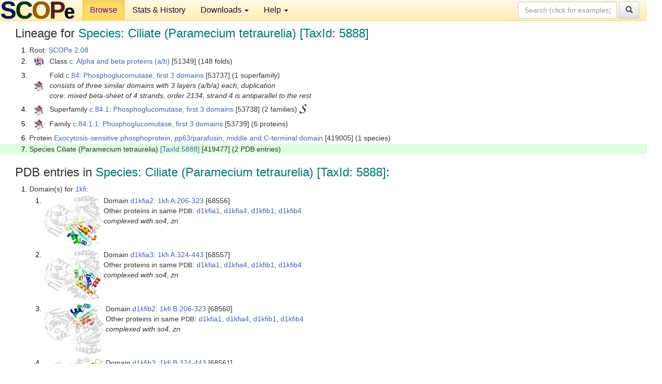

--- FILE ---
content_type: text/html; charset=UTF-8
request_url: http://scop.berkeley.edu/sunid=419477
body_size: 3872
content:
<!DOCTYPE html>
<html lang="en">
<head>
<meta charset="utf-8">
<meta http-equiv="X-UA-Compatible" content="IE=edge">
<meta name="viewport" content="width=device-width, initial-scale=1">
<!-- The 3 meta tags above must come first in the head, before other meta tags -->
<meta name="description" content="SCOPe 2.08: Species: Ciliate (Paramecium tetraurelia) [TaxId: 5888]" >
<meta name="keywords" content="SCOP, SCOPe, ASTRAL, protein structure, evolution, domain, classification">
<title>SCOPe 2.08: Species: Ciliate (Paramecium tetraurelia) [TaxId: 5888]</title>
<link rel="stylesheet" href="https://ajax.googleapis.com/ajax/libs/jqueryui/1.9.2/themes/smoothness/jquery-ui.css" type="text/css">
<LINK rel="stylesheet" href="http://scop.berkeley.edu/css/lightbox.css" type="text/css">
<!-- custom theme http://getbootstrap.com/customize/?id=c103b402850e953369f8  -->
<link rel="stylesheet" href="http://scop.berkeley.edu/css/bootstrap.min.css" type="text/css">
<link rel="stylesheet" href="http://scop.berkeley.edu/css/bootstrap-theme.min.css" type="text/css">
<LINK rel="stylesheet" href="http://scop.berkeley.edu/css/common.css" type="text/css">
<link rel="apple-touch-icon" sizes="180x180" href="/apple-touch-icon.png">
<link rel="icon" type="image/png" href="/favicon-32x32.png" sizes="32x32">
<link rel="icon" type="image/png" href="/favicon-16x16.png" sizes="16x16">
<link rel="manifest" href="/manifest.json">
<link rel="mask-icon" href="/safari-pinned-tab.svg" color="#5bbad5">
<meta name="theme-color" content="#ffffff">
<script src="http://scop.berkeley.edu/js/JSmol.min.js"></script>
<script src="https://ajax.googleapis.com/ajax/libs/jquery/1.9.1/jquery.min.js"></script>
<script src="https://ajax.googleapis.com/ajax/libs/jqueryui/1.9.2/jquery-ui.min.js"></script>
<script src="http://scop.berkeley.edu/js/lightbox.js"></script>
<script src="http://scop.berkeley.edu/js/jquery.cookie.js"></script>
<!--[if lt IE 9]>
  <script src="https://oss.maxcdn.com/html5shiv/3.7.2/html5shiv.min.js"></script>
  <script src="https://oss.maxcdn.com/respond/1.4.2/respond.min.js"></script>
<![endif]-->
<script src="http://scop.berkeley.edu/js/bootstrap.min.js"></script>
</head>
<body id="tab1">
       <nav class="navbar navbar-default navbar-fixed-top">
      <div class="container-fluid">
        <div class="navbar-header">
	  <button type="button" class="navbar-toggle collapsed" data-toggle="collapse" data-target="#navbar" aria-expanded="false" aria-controls="navbar">
	    <span class="sr-only">Toggle navigation</span>
	    <span class="icon-bar"></span>
	    <span class="icon-bar"></span>
	    <span class="icon-bar"></span>
	  </button>
	  <a class="navbar-brand" href="http://scop.berkeley.edu/">
          <img src="http://scop.berkeley.edu/images/scope_logo_new_36.png"
               width=146 height=36 alt="SCOPe"></a>
	</div> <!-- navbar-header -->
	<div id="navbar" class="collapse navbar-collapse">
	  <ul class="nav navbar-nav">
	    <li class="active">
              <a id="browseref"
                href="http://scop.berkeley.edu/ver=2.08">Browse</a>
            </li>
	    <li>
              <a href="http://scop.berkeley.edu/statistics/ver=2.08">Stats &amp; History</a>
	    </li>
            <li class="dropdown">
	      <a href="http://scop.berkeley.edu/downloads/ver=2.08" class="dropdown-toggle" data-toggle="dropdown" role="button" aria-haspopup="true" aria-expanded="false">Downloads <span class="caret"></span></a>
	      <ul class="dropdown-menu">
	        <li>
		  <a href="http://scop.berkeley.edu/astral/ver=2.08">ASTRAL Sequences &amp; Subsets</a>
	        </li>
	        <li>
	          <a href="http://scop.berkeley.edu/downloads/ver=2.08">Parseable Files &amp; Software</a>
	        </li>
	      </ul>
	    </li>
	    <li class="dropdown">
	      <a href="http://scop.berkeley.edu/help/ver=2.08" class="dropdown-toggle" data-toggle="dropdown" role="button" aria-haspopup="true" aria-expanded="false">Help <span class="caret"></span></a>
	      <ul class="dropdown-menu">
	        <li>
                  <a href="http://scop.berkeley.edu/help/ver=2.08">Online Documentation</a>
	        </li>
	        <li>
                  <a href="http://scop.berkeley.edu/references/ver=2.08">References</a>
	        </li>
	        <li>
                  <a href="http://scop.berkeley.edu/resources/ver=2.08">Related Resources</a>
	        </li>
	        <li>
                  <a href="http://scop.berkeley.edu/search/ver=2.08">Searching</a>
	        </li>
	        <li>
                  <a href="http://scop.berkeley.edu/about/ver=2.08">About</a>
	        </li>
	      </ul>
	    </li>
	  </ul>
          <form class="navbar-form navbar-right" role="search" method=GET action="http://scop.berkeley.edu/search/">
            <div class="form-group">
             <input type=hidden name=ver value="2.08">
             <input id="searchbox" type="text" class="form-control" placeholder="Search (click for examples) &rarr;" name="key">
            </div>
            <button type="submit" class="btn btn-default">
              <span class="glyphicon glyphicon-search" aria-hidden="true"></span>
            </button>
          </form>
        </div> <!-- navbar -->
      </div> <!-- nav container -->
    </nav>

        <div class="container-fluid">
    <div class="row">
    
<script>
$.cookie("lastBrowse", "http://scop.berkeley.edu/sunid=419477&page=1");
</script>

<script type="text/javascript">
// Code to support preview of domains from the same chain and other chains
$(document).ready(function(){ 
    $('#chain-context > .sunid').hover(function(){ 
    	var mainSunid = 2910126;
    	var sunid = $(this).attr('data-sunid');
    	var div1 = $('#chain-context > div[data-sunid='+mainSunid+']').get();		
		var div2 = $('#chain-context > div[data-sunid='+sunid+']').get();
		$(div1).hide();
		$(div2).show();
  }, function(){  
    	var mainSunid = 2910126;
    	var sunid = $(this).attr('data-sunid');
    	var div1 = $('#chain-context > div[data-sunid='+mainSunid+']').get();		
		var div2 = $('#chain-context > div[data-sunid='+sunid+']').get();
		$(div1).show();
		$(div2).hide();		
  });
  $('#pdb-context > .sunid').hover(function(){ 
    	var mainSunid = 2910126;
    	var sunid = $(this).attr('data-sunid');
    	var div1 = $('#pdb-context > div[data-sunid='+mainSunid+']').get();		
		var div2 = $('#pdb-context > div[data-sunid='+sunid+']').get();
		$(div1).hide();
		$(div2).show();
  }, function(){  
    	var mainSunid = 2910126;
    	var sunid = $(this).attr('data-sunid');
    	var div1 = $('#pdb-context > div[data-sunid='+mainSunid+']').get();		
		var div2 = $('#pdb-context > div[data-sunid='+sunid+']').get();
		$(div1).show();
		$(div2).hide();		
  });		
});
</script>

<div class="container-fluid compact">
<div class="col-md-12"><h3>Lineage for <span class="item">Species: Ciliate (Paramecium tetraurelia) [TaxId: 5888]</span></h3>
<ol class="browse"><li>Root: <a href="http://scop.berkeley.edu/sunid=0" class="sunid" data-sunid="2685876"  >SCOPe 2.08</a>
<li><table><tr><td class="smallthumbbox"><img  style="display:inline-block;" src="thumbs/2.01/gc/d1gcia_/dt.png" alt="2826024" width=19 height=20></td><td class="descbox">Class <a href="http://scop.berkeley.edu/sunid=51349" class="sunid" data-sunid="2826024"  >c: Alpha and beta proteins (a/b)</a> [51349] (148 folds)</td></tr></table>
<li><table><tr><td class="smallthumbbox"><img  style="display:inline-block;" src="thumbs/1.67/p5/d1p5dx1/dt.png" alt="2910122" width=18 height=20></td><td class="descbox">Fold <a href="http://scop.berkeley.edu/sunid=53737" class="sunid" data-sunid="2910122"  >c.84: Phosphoglucomutase, first 3 domains</a> [53737] (1 superfamily)<br>
<i>consists of three similar domains with 3 layers (a/b/a) each; duplication<br>
core: mixed beta-sheet of 4 strands, order 2134, strand 4 is antiparallel to the rest</i></td></tr></table>
<li><table><tr><td class="smallthumbbox"><img  style="display:inline-block;" src="thumbs/1.67/p5/d1p5dx1/dt.png" alt="2910123" width=18 height=20></td><td class="descbox">Superfamily <a href="http://scop.berkeley.edu/sunid=53738" class="sunid" data-sunid="2910123"  >c.84.1: Phosphoglucomutase, first 3 domains</a> [53738] (2 families) <a href="//supfam.org/SUPERFAMILY/cgi-bin/scop.cgi?sunid=53738"><img class="superfam" src="http://scop.berkeley.edu/images/superfamily-s.gif" alt="(S)" title="link to Superfamily database"></a></td></tr></table>
<li><table><tr><td class="smallthumbbox"><img  style="display:inline-block;" src="thumbs/1.67/p5/d1p5dx1/dt.png" alt="2910124" width=18 height=20></td><td class="descbox">Family <a href="http://scop.berkeley.edu/sunid=53739" class="sunid" data-sunid="2910124"  >c.84.1.1: Phosphoglucomutase, first 3 domains</a> [53739] (6 proteins)</td></tr></table>
<li>Protein <a href="http://scop.berkeley.edu/sunid=419005" class="sunid" data-sunid="2910125"  >Exocytosis-sensitive phosphoprotein, pp63/parafusin, middle and C-terminal domain</a> [419005] (1 species)
<li class ="result">Species Ciliate (Paramecium tetraurelia) <a href="//www.ncbi.nlm.nih.gov/Taxonomy/Browser/wwwtax.cgi?id=5888">[TaxId:5888]</a> [419477] (2 PDB entries)
</ol><p>
</div>
<div class="col-md-12 compact"><h3>PDB entries in <span class="item">Species: Ciliate (Paramecium tetraurelia) [TaxId: 5888]</span>:</h3>
<ol class="browse"><li>Domain(s) for <a href="http://scop.berkeley.edu/pdb/code=1kfi">1kfi</a>:
<ol class="browse">
<li><table><tr><td><a href="http://scop.berkeley.edu/sunid=68556" class="sunid" data-sunid="2910127" title="d1kfia2: 1kfi A:206-323 from c.84.1.1 Exocytosis-sensitive phosphoprotein, pp63/parafusin, middle and C-terminal domain" ><img class="thumb" style="display:inline-block;" src="thumbs/1.59/kf/d1kfia2/cs.png" alt="2910127" width=119 height=100></a></td><td>Domain <a href="http://scop.berkeley.edu/sunid=68556" class="sunid" data-sunid="2910127" title="d1kfia2: 1kfi A:206-323 from c.84.1.1 Exocytosis-sensitive phosphoprotein, pp63/parafusin, middle and C-terminal domain" >d1kfia2: 1kfi A:206-323</a> [68556]<br>Other proteins in same <span class="dbplain">PDB</span>: <a href="http://scop.berkeley.edu/sunid=68555" class="sunid" data-sunid="2910137" title="d1kfia1: 1kfi A:3-205 from c.84.1.1 Exocytosis-sensitive phosphoprotein, pp63/parafusin, N-terminal domain" >d1kfia1</a>, <a href="http://scop.berkeley.edu/sunid=68558" class="sunid" data-sunid="2975433" title="d1kfia4: 1kfi A:444-572 from d.129.2.1 Exocytosis-sensitive phosphoprotein, pp63/parafusin" >d1kfia4</a>, <a href="http://scop.berkeley.edu/sunid=68559" class="sunid" data-sunid="2910138" title="d1kfib1: 1kfi B:3-205 from c.84.1.1 Exocytosis-sensitive phosphoprotein, pp63/parafusin, N-terminal domain" >d1kfib1</a>, <a href="http://scop.berkeley.edu/sunid=68562" class="sunid" data-sunid="2975434" title="d1kfib4: 1kfi B:444-572 from d.129.2.1 Exocytosis-sensitive phosphoprotein, pp63/parafusin" >d1kfib4</a><br>
<i>complexed with so4, zn</i></td></tr></table>
<li><table><tr><td><a href="http://scop.berkeley.edu/sunid=68557" class="sunid" data-sunid="2910128" title="d1kfia3: 1kfi A:324-443 from c.84.1.1 Exocytosis-sensitive phosphoprotein, pp63/parafusin, middle and C-terminal domain" ><img class="thumb" style="display:inline-block;" src="thumbs/1.59/kf/d1kfia3/cs.png" alt="2910128" width=119 height=100></a></td><td>Domain <a href="http://scop.berkeley.edu/sunid=68557" class="sunid" data-sunid="2910128" title="d1kfia3: 1kfi A:324-443 from c.84.1.1 Exocytosis-sensitive phosphoprotein, pp63/parafusin, middle and C-terminal domain" >d1kfia3: 1kfi A:324-443</a> [68557]<br>Other proteins in same <span class="dbplain">PDB</span>: <a href="http://scop.berkeley.edu/sunid=68555" class="sunid" data-sunid="2910137" title="d1kfia1: 1kfi A:3-205 from c.84.1.1 Exocytosis-sensitive phosphoprotein, pp63/parafusin, N-terminal domain" >d1kfia1</a>, <a href="http://scop.berkeley.edu/sunid=68558" class="sunid" data-sunid="2975433" title="d1kfia4: 1kfi A:444-572 from d.129.2.1 Exocytosis-sensitive phosphoprotein, pp63/parafusin" >d1kfia4</a>, <a href="http://scop.berkeley.edu/sunid=68559" class="sunid" data-sunid="2910138" title="d1kfib1: 1kfi B:3-205 from c.84.1.1 Exocytosis-sensitive phosphoprotein, pp63/parafusin, N-terminal domain" >d1kfib1</a>, <a href="http://scop.berkeley.edu/sunid=68562" class="sunid" data-sunid="2975434" title="d1kfib4: 1kfi B:444-572 from d.129.2.1 Exocytosis-sensitive phosphoprotein, pp63/parafusin" >d1kfib4</a><br>
<i>complexed with so4, zn</i></td></tr></table>
<li><table><tr><td><a href="http://scop.berkeley.edu/sunid=68560" class="sunid" data-sunid="2910129" title="d1kfib2: 1kfi B:206-323 from c.84.1.1 Exocytosis-sensitive phosphoprotein, pp63/parafusin, middle and C-terminal domain" ><img class="thumb" style="display:inline-block;" src="thumbs/1.59/kf/d1kfib2/cs.png" alt="2910129" width=123 height=100></a></td><td>Domain <a href="http://scop.berkeley.edu/sunid=68560" class="sunid" data-sunid="2910129" title="d1kfib2: 1kfi B:206-323 from c.84.1.1 Exocytosis-sensitive phosphoprotein, pp63/parafusin, middle and C-terminal domain" >d1kfib2: 1kfi B:206-323</a> [68560]<br>Other proteins in same <span class="dbplain">PDB</span>: <a href="http://scop.berkeley.edu/sunid=68555" class="sunid" data-sunid="2910137" title="d1kfia1: 1kfi A:3-205 from c.84.1.1 Exocytosis-sensitive phosphoprotein, pp63/parafusin, N-terminal domain" >d1kfia1</a>, <a href="http://scop.berkeley.edu/sunid=68558" class="sunid" data-sunid="2975433" title="d1kfia4: 1kfi A:444-572 from d.129.2.1 Exocytosis-sensitive phosphoprotein, pp63/parafusin" >d1kfia4</a>, <a href="http://scop.berkeley.edu/sunid=68559" class="sunid" data-sunid="2910138" title="d1kfib1: 1kfi B:3-205 from c.84.1.1 Exocytosis-sensitive phosphoprotein, pp63/parafusin, N-terminal domain" >d1kfib1</a>, <a href="http://scop.berkeley.edu/sunid=68562" class="sunid" data-sunid="2975434" title="d1kfib4: 1kfi B:444-572 from d.129.2.1 Exocytosis-sensitive phosphoprotein, pp63/parafusin" >d1kfib4</a><br>
<i>complexed with so4, zn</i></td></tr></table>
<li><table><tr><td><a href="http://scop.berkeley.edu/sunid=68561" class="sunid" data-sunid="2910130" title="d1kfib3: 1kfi B:324-443 from c.84.1.1 Exocytosis-sensitive phosphoprotein, pp63/parafusin, middle and C-terminal domain" ><img class="thumb" style="display:inline-block;" src="thumbs/1.59/kf/d1kfib3/cs.png" alt="2910130" width=123 height=100></a></td><td>Domain <a href="http://scop.berkeley.edu/sunid=68561" class="sunid" data-sunid="2910130" title="d1kfib3: 1kfi B:324-443 from c.84.1.1 Exocytosis-sensitive phosphoprotein, pp63/parafusin, middle and C-terminal domain" >d1kfib3: 1kfi B:324-443</a> [68561]<br>Other proteins in same <span class="dbplain">PDB</span>: <a href="http://scop.berkeley.edu/sunid=68555" class="sunid" data-sunid="2910137" title="d1kfia1: 1kfi A:3-205 from c.84.1.1 Exocytosis-sensitive phosphoprotein, pp63/parafusin, N-terminal domain" >d1kfia1</a>, <a href="http://scop.berkeley.edu/sunid=68558" class="sunid" data-sunid="2975433" title="d1kfia4: 1kfi A:444-572 from d.129.2.1 Exocytosis-sensitive phosphoprotein, pp63/parafusin" >d1kfia4</a>, <a href="http://scop.berkeley.edu/sunid=68559" class="sunid" data-sunid="2910138" title="d1kfib1: 1kfi B:3-205 from c.84.1.1 Exocytosis-sensitive phosphoprotein, pp63/parafusin, N-terminal domain" >d1kfib1</a>, <a href="http://scop.berkeley.edu/sunid=68562" class="sunid" data-sunid="2975434" title="d1kfib4: 1kfi B:444-572 from d.129.2.1 Exocytosis-sensitive phosphoprotein, pp63/parafusin" >d1kfib4</a><br>
<i>complexed with so4, zn</i></td></tr></table>
</ol>
<li>Domain(s) for <a href="http://scop.berkeley.edu/pdb/code=1kfq">1kfq</a>:
<ol class="browse">
<li><table><tr><td><a href="http://scop.berkeley.edu/sunid=68564" class="sunid" data-sunid="2910131" title="d1kfqa2: 1kfq A:206-323 from c.84.1.1 Exocytosis-sensitive phosphoprotein, pp63/parafusin, middle and C-terminal domain" ><img class="thumb" style="display:inline-block;" src="thumbs/1.59/kf/d1kfqa2/cs.png" alt="2910131" width=120 height=100></a></td><td>Domain <a href="http://scop.berkeley.edu/sunid=68564" class="sunid" data-sunid="2910131" title="d1kfqa2: 1kfq A:206-323 from c.84.1.1 Exocytosis-sensitive phosphoprotein, pp63/parafusin, middle and C-terminal domain" >d1kfqa2: 1kfq A:206-323</a> [68564]<br>Other proteins in same <span class="dbplain">PDB</span>: <a href="http://scop.berkeley.edu/sunid=68563" class="sunid" data-sunid="2910139" title="d1kfqa1: 1kfq A:2-205 from c.84.1.1 Exocytosis-sensitive phosphoprotein, pp63/parafusin, N-terminal domain" >d1kfqa1</a>, <a href="http://scop.berkeley.edu/sunid=68566" class="sunid" data-sunid="2975435" title="d1kfqa4: 1kfq A:444-572 from d.129.2.1 Exocytosis-sensitive phosphoprotein, pp63/parafusin" >d1kfqa4</a>, <a href="http://scop.berkeley.edu/sunid=68567" class="sunid" data-sunid="2910140" title="d1kfqb1: 1kfq B:2-205 from c.84.1.1 Exocytosis-sensitive phosphoprotein, pp63/parafusin, N-terminal domain" >d1kfqb1</a>, <a href="http://scop.berkeley.edu/sunid=68570" class="sunid" data-sunid="2975436" title="d1kfqb4: 1kfq B:444-572 from d.129.2.1 Exocytosis-sensitive phosphoprotein, pp63/parafusin" >d1kfqb4</a><br>
<i>complexed with ca</i></td></tr></table>
<li><table><tr><td><a href="http://scop.berkeley.edu/sunid=68565" class="sunid" data-sunid="2910132" title="d1kfqa3: 1kfq A:324-443 from c.84.1.1 Exocytosis-sensitive phosphoprotein, pp63/parafusin, middle and C-terminal domain" ><img class="thumb" style="display:inline-block;" src="thumbs/1.59/kf/d1kfqa3/cs.png" alt="2910132" width=120 height=100></a></td><td>Domain <a href="http://scop.berkeley.edu/sunid=68565" class="sunid" data-sunid="2910132" title="d1kfqa3: 1kfq A:324-443 from c.84.1.1 Exocytosis-sensitive phosphoprotein, pp63/parafusin, middle and C-terminal domain" >d1kfqa3: 1kfq A:324-443</a> [68565]<br>Other proteins in same <span class="dbplain">PDB</span>: <a href="http://scop.berkeley.edu/sunid=68563" class="sunid" data-sunid="2910139" title="d1kfqa1: 1kfq A:2-205 from c.84.1.1 Exocytosis-sensitive phosphoprotein, pp63/parafusin, N-terminal domain" >d1kfqa1</a>, <a href="http://scop.berkeley.edu/sunid=68566" class="sunid" data-sunid="2975435" title="d1kfqa4: 1kfq A:444-572 from d.129.2.1 Exocytosis-sensitive phosphoprotein, pp63/parafusin" >d1kfqa4</a>, <a href="http://scop.berkeley.edu/sunid=68567" class="sunid" data-sunid="2910140" title="d1kfqb1: 1kfq B:2-205 from c.84.1.1 Exocytosis-sensitive phosphoprotein, pp63/parafusin, N-terminal domain" >d1kfqb1</a>, <a href="http://scop.berkeley.edu/sunid=68570" class="sunid" data-sunid="2975436" title="d1kfqb4: 1kfq B:444-572 from d.129.2.1 Exocytosis-sensitive phosphoprotein, pp63/parafusin" >d1kfqb4</a><br>
<i>complexed with ca</i></td></tr></table>
<li><table><tr><td><a href="http://scop.berkeley.edu/sunid=68568" class="sunid" data-sunid="2910133" title="d1kfqb2: 1kfq B:206-323 from c.84.1.1 Exocytosis-sensitive phosphoprotein, pp63/parafusin, middle and C-terminal domain" ><img class="thumb" style="display:inline-block;" src="thumbs/1.59/kf/d1kfqb2/cs.png" alt="2910133" width=120 height=100></a></td><td>Domain <a href="http://scop.berkeley.edu/sunid=68568" class="sunid" data-sunid="2910133" title="d1kfqb2: 1kfq B:206-323 from c.84.1.1 Exocytosis-sensitive phosphoprotein, pp63/parafusin, middle and C-terminal domain" >d1kfqb2: 1kfq B:206-323</a> [68568]<br>Other proteins in same <span class="dbplain">PDB</span>: <a href="http://scop.berkeley.edu/sunid=68563" class="sunid" data-sunid="2910139" title="d1kfqa1: 1kfq A:2-205 from c.84.1.1 Exocytosis-sensitive phosphoprotein, pp63/parafusin, N-terminal domain" >d1kfqa1</a>, <a href="http://scop.berkeley.edu/sunid=68566" class="sunid" data-sunid="2975435" title="d1kfqa4: 1kfq A:444-572 from d.129.2.1 Exocytosis-sensitive phosphoprotein, pp63/parafusin" >d1kfqa4</a>, <a href="http://scop.berkeley.edu/sunid=68567" class="sunid" data-sunid="2910140" title="d1kfqb1: 1kfq B:2-205 from c.84.1.1 Exocytosis-sensitive phosphoprotein, pp63/parafusin, N-terminal domain" >d1kfqb1</a>, <a href="http://scop.berkeley.edu/sunid=68570" class="sunid" data-sunid="2975436" title="d1kfqb4: 1kfq B:444-572 from d.129.2.1 Exocytosis-sensitive phosphoprotein, pp63/parafusin" >d1kfqb4</a><br>
<i>complexed with ca</i></td></tr></table>
<li><table><tr><td><a href="http://scop.berkeley.edu/sunid=68569" class="sunid" data-sunid="2910134" title="d1kfqb3: 1kfq B:324-443 from c.84.1.1 Exocytosis-sensitive phosphoprotein, pp63/parafusin, middle and C-terminal domain" ><img class="thumb" style="display:inline-block;" src="thumbs/1.59/kf/d1kfqb3/cs.png" alt="2910134" width=120 height=100></a></td><td>Domain <a href="http://scop.berkeley.edu/sunid=68569" class="sunid" data-sunid="2910134" title="d1kfqb3: 1kfq B:324-443 from c.84.1.1 Exocytosis-sensitive phosphoprotein, pp63/parafusin, middle and C-terminal domain" >d1kfqb3: 1kfq B:324-443</a> [68569]<br>Other proteins in same <span class="dbplain">PDB</span>: <a href="http://scop.berkeley.edu/sunid=68563" class="sunid" data-sunid="2910139" title="d1kfqa1: 1kfq A:2-205 from c.84.1.1 Exocytosis-sensitive phosphoprotein, pp63/parafusin, N-terminal domain" >d1kfqa1</a>, <a href="http://scop.berkeley.edu/sunid=68566" class="sunid" data-sunid="2975435" title="d1kfqa4: 1kfq A:444-572 from d.129.2.1 Exocytosis-sensitive phosphoprotein, pp63/parafusin" >d1kfqa4</a>, <a href="http://scop.berkeley.edu/sunid=68567" class="sunid" data-sunid="2910140" title="d1kfqb1: 1kfq B:2-205 from c.84.1.1 Exocytosis-sensitive phosphoprotein, pp63/parafusin, N-terminal domain" >d1kfqb1</a>, <a href="http://scop.berkeley.edu/sunid=68570" class="sunid" data-sunid="2975436" title="d1kfqb4: 1kfq B:444-572 from d.129.2.1 Exocytosis-sensitive phosphoprotein, pp63/parafusin" >d1kfqb4</a><br>
<i>complexed with ca</i></td></tr></table>
</ol>
</ol><p>
<h3>More info for <span class="item">Species Ciliate (Paramecium tetraurelia) <a href="//www.ncbi.nlm.nih.gov/Taxonomy/Browser/wwwtax.cgi?id=5888">[TaxId:5888]</a> from c.84.1.1 Exocytosis-sensitive phosphoprotein, pp63/parafusin, middle and C-terminal domain</span></h3>
<p><p><b>Timeline for Species Ciliate (Paramecium tetraurelia) <a href="//www.ncbi.nlm.nih.gov/Taxonomy/Browser/wwwtax.cgi?id=5888">[TaxId:5888]</a> from c.84.1.1 Exocytosis-sensitive phosphoprotein, pp63/parafusin, middle and C-terminal domain</b>:<ul class="compact">
<li>Species Ciliate (Paramecium tetraurelia) <a href="//www.ncbi.nlm.nih.gov/Taxonomy/Browser/wwwtax.cgi?id=5888">[TaxId:5888]</a> from c.84.1.1 Exocytosis-sensitive phosphoprotein, pp63/parafusin, middle and C-terminal domain is new in SCOPe 2.08-stable<br>
</ul>
</div>
</div>
    </div>
    <div class="row">
      <footer>
    SCOPe: Structural Classification of Proteins &mdash; extended.  Release 2.08 (updated 2023-01-06, stable release September 2021)
   
      <address>
	 	         References: <font size=-1>
		 Fox NK, Brenner SE, Chandonia JM. 2014.
    <a href="http://nar.oxfordjournals.org/content/42/D1/D304.long">
    <i>Nucleic Acids Research 42</i>:D304-309</a>. doi: 10.1093/nar/gkt1240.
		 <br>
Chandonia JM, Guan L, Lin S, Yu C, Fox NK, Brenner SE. 2022.
    <a href="https://academic.oup.com/nar/article/50/D1/D553/6447236">
    <i>Nucleic Acids Research 50</i>:D553–559</a>. doi: 10.1093/nar/gkab1054.
                  <a href="http://scop.berkeley.edu/references/ver=2.08">(citing information)</a></font>
<br>
		 Copyright &#169; 1994-2023 The <span class="dbbold">SCOP</span>
		    and <span class="dbbold">SCOPe</span>
                    authors<br>
                    scope@compbio.berkeley.edu
	       </address>
      </footer>
    </div>
  </div>
</body>
</html>
